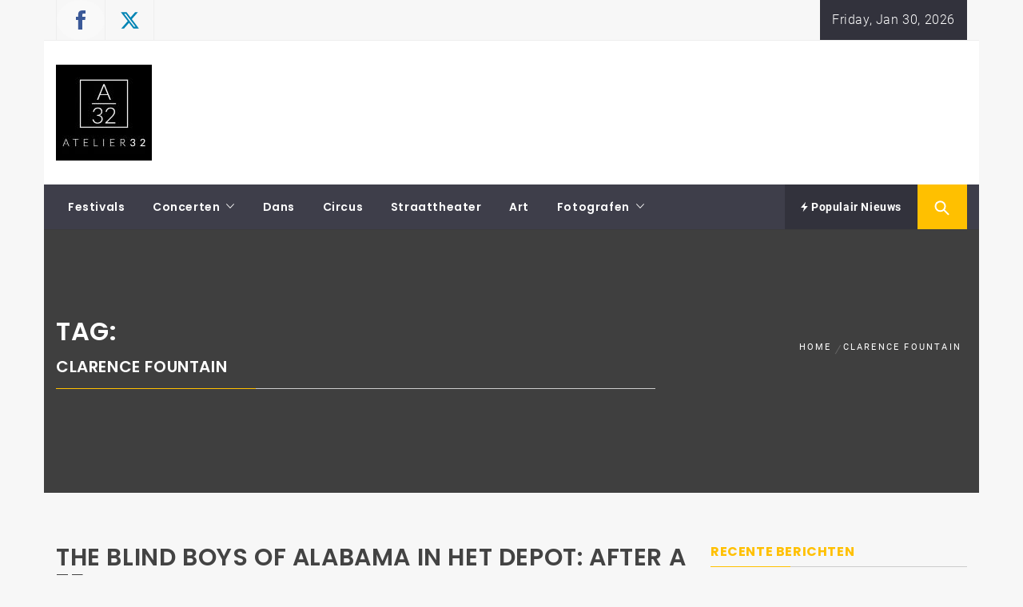

--- FILE ---
content_type: text/html; charset=UTF-8
request_url: https://atelier32.be/tag/clarence-fountain/
body_size: 23082
content:
<!DOCTYPE html>
<html lang="nl-NL"
 xmlns:fb="http://ogp.me/ns/fb#">
<head>
    <meta charset="UTF-8">
    <meta name="viewport" content="width=device-width, initial-scale=1.0">
    <link rel="profile" href="http://gmpg.org/xfn/11">
    <link rel="pingback" href="https://atelier32.be/xmlrpc.php">

    <title>Clarence Fountain &#8211; Atelier32</title>
        <style type="text/css">
                    </style>

    <meta name='robots' content='max-image-preview:large' />
<link rel='dns-prefetch' href='//www.googletagmanager.com' />
<link rel="alternate" type="application/rss+xml" title="Atelier32 &raquo; feed" href="https://atelier32.be/feed/" />
<link rel="alternate" type="application/rss+xml" title="Atelier32 &raquo; reacties feed" href="https://atelier32.be/comments/feed/" />
<link rel="alternate" type="text/calendar" title="Atelier32 &raquo; iCal Feed" href="https://atelier32.be/events/?ical=1" />
<link rel="alternate" type="application/rss+xml" title="Atelier32 &raquo; Clarence Fountain tag feed" href="https://atelier32.be/tag/clarence-fountain/feed/" />
<style id='wp-img-auto-sizes-contain-inline-css' type='text/css'>
img:is([sizes=auto i],[sizes^="auto," i]){contain-intrinsic-size:3000px 1500px}
/*# sourceURL=wp-img-auto-sizes-contain-inline-css */
</style>

<link rel='stylesheet' id='dashicons-css' href='https://atelier32.be/wp-includes/css/dashicons.min.css?ver=6.9' type='text/css' media='all' />
<link rel='stylesheet' id='thickbox-css' href='https://atelier32.be/wp-includes/js/thickbox/thickbox.css?ver=6.9' type='text/css' media='all' />
<style id='wp-emoji-styles-inline-css' type='text/css'>

	img.wp-smiley, img.emoji {
		display: inline !important;
		border: none !important;
		box-shadow: none !important;
		height: 1em !important;
		width: 1em !important;
		margin: 0 0.07em !important;
		vertical-align: -0.1em !important;
		background: none !important;
		padding: 0 !important;
	}
/*# sourceURL=wp-emoji-styles-inline-css */
</style>
<link rel='stylesheet' id='wp-block-library-css' href='https://atelier32.be/wp-includes/css/dist/block-library/style.min.css?ver=6.9' type='text/css' media='all' />
<style id='global-styles-inline-css' type='text/css'>
:root{--wp--preset--aspect-ratio--square: 1;--wp--preset--aspect-ratio--4-3: 4/3;--wp--preset--aspect-ratio--3-4: 3/4;--wp--preset--aspect-ratio--3-2: 3/2;--wp--preset--aspect-ratio--2-3: 2/3;--wp--preset--aspect-ratio--16-9: 16/9;--wp--preset--aspect-ratio--9-16: 9/16;--wp--preset--color--black: #000000;--wp--preset--color--cyan-bluish-gray: #abb8c3;--wp--preset--color--white: #ffffff;--wp--preset--color--pale-pink: #f78da7;--wp--preset--color--vivid-red: #cf2e2e;--wp--preset--color--luminous-vivid-orange: #ff6900;--wp--preset--color--luminous-vivid-amber: #fcb900;--wp--preset--color--light-green-cyan: #7bdcb5;--wp--preset--color--vivid-green-cyan: #00d084;--wp--preset--color--pale-cyan-blue: #8ed1fc;--wp--preset--color--vivid-cyan-blue: #0693e3;--wp--preset--color--vivid-purple: #9b51e0;--wp--preset--gradient--vivid-cyan-blue-to-vivid-purple: linear-gradient(135deg,rgb(6,147,227) 0%,rgb(155,81,224) 100%);--wp--preset--gradient--light-green-cyan-to-vivid-green-cyan: linear-gradient(135deg,rgb(122,220,180) 0%,rgb(0,208,130) 100%);--wp--preset--gradient--luminous-vivid-amber-to-luminous-vivid-orange: linear-gradient(135deg,rgb(252,185,0) 0%,rgb(255,105,0) 100%);--wp--preset--gradient--luminous-vivid-orange-to-vivid-red: linear-gradient(135deg,rgb(255,105,0) 0%,rgb(207,46,46) 100%);--wp--preset--gradient--very-light-gray-to-cyan-bluish-gray: linear-gradient(135deg,rgb(238,238,238) 0%,rgb(169,184,195) 100%);--wp--preset--gradient--cool-to-warm-spectrum: linear-gradient(135deg,rgb(74,234,220) 0%,rgb(151,120,209) 20%,rgb(207,42,186) 40%,rgb(238,44,130) 60%,rgb(251,105,98) 80%,rgb(254,248,76) 100%);--wp--preset--gradient--blush-light-purple: linear-gradient(135deg,rgb(255,206,236) 0%,rgb(152,150,240) 100%);--wp--preset--gradient--blush-bordeaux: linear-gradient(135deg,rgb(254,205,165) 0%,rgb(254,45,45) 50%,rgb(107,0,62) 100%);--wp--preset--gradient--luminous-dusk: linear-gradient(135deg,rgb(255,203,112) 0%,rgb(199,81,192) 50%,rgb(65,88,208) 100%);--wp--preset--gradient--pale-ocean: linear-gradient(135deg,rgb(255,245,203) 0%,rgb(182,227,212) 50%,rgb(51,167,181) 100%);--wp--preset--gradient--electric-grass: linear-gradient(135deg,rgb(202,248,128) 0%,rgb(113,206,126) 100%);--wp--preset--gradient--midnight: linear-gradient(135deg,rgb(2,3,129) 0%,rgb(40,116,252) 100%);--wp--preset--font-size--small: 13px;--wp--preset--font-size--medium: 20px;--wp--preset--font-size--large: 36px;--wp--preset--font-size--x-large: 42px;--wp--preset--spacing--20: 0.44rem;--wp--preset--spacing--30: 0.67rem;--wp--preset--spacing--40: 1rem;--wp--preset--spacing--50: 1.5rem;--wp--preset--spacing--60: 2.25rem;--wp--preset--spacing--70: 3.38rem;--wp--preset--spacing--80: 5.06rem;--wp--preset--shadow--natural: 6px 6px 9px rgba(0, 0, 0, 0.2);--wp--preset--shadow--deep: 12px 12px 50px rgba(0, 0, 0, 0.4);--wp--preset--shadow--sharp: 6px 6px 0px rgba(0, 0, 0, 0.2);--wp--preset--shadow--outlined: 6px 6px 0px -3px rgb(255, 255, 255), 6px 6px rgb(0, 0, 0);--wp--preset--shadow--crisp: 6px 6px 0px rgb(0, 0, 0);}:where(.is-layout-flex){gap: 0.5em;}:where(.is-layout-grid){gap: 0.5em;}body .is-layout-flex{display: flex;}.is-layout-flex{flex-wrap: wrap;align-items: center;}.is-layout-flex > :is(*, div){margin: 0;}body .is-layout-grid{display: grid;}.is-layout-grid > :is(*, div){margin: 0;}:where(.wp-block-columns.is-layout-flex){gap: 2em;}:where(.wp-block-columns.is-layout-grid){gap: 2em;}:where(.wp-block-post-template.is-layout-flex){gap: 1.25em;}:where(.wp-block-post-template.is-layout-grid){gap: 1.25em;}.has-black-color{color: var(--wp--preset--color--black) !important;}.has-cyan-bluish-gray-color{color: var(--wp--preset--color--cyan-bluish-gray) !important;}.has-white-color{color: var(--wp--preset--color--white) !important;}.has-pale-pink-color{color: var(--wp--preset--color--pale-pink) !important;}.has-vivid-red-color{color: var(--wp--preset--color--vivid-red) !important;}.has-luminous-vivid-orange-color{color: var(--wp--preset--color--luminous-vivid-orange) !important;}.has-luminous-vivid-amber-color{color: var(--wp--preset--color--luminous-vivid-amber) !important;}.has-light-green-cyan-color{color: var(--wp--preset--color--light-green-cyan) !important;}.has-vivid-green-cyan-color{color: var(--wp--preset--color--vivid-green-cyan) !important;}.has-pale-cyan-blue-color{color: var(--wp--preset--color--pale-cyan-blue) !important;}.has-vivid-cyan-blue-color{color: var(--wp--preset--color--vivid-cyan-blue) !important;}.has-vivid-purple-color{color: var(--wp--preset--color--vivid-purple) !important;}.has-black-background-color{background-color: var(--wp--preset--color--black) !important;}.has-cyan-bluish-gray-background-color{background-color: var(--wp--preset--color--cyan-bluish-gray) !important;}.has-white-background-color{background-color: var(--wp--preset--color--white) !important;}.has-pale-pink-background-color{background-color: var(--wp--preset--color--pale-pink) !important;}.has-vivid-red-background-color{background-color: var(--wp--preset--color--vivid-red) !important;}.has-luminous-vivid-orange-background-color{background-color: var(--wp--preset--color--luminous-vivid-orange) !important;}.has-luminous-vivid-amber-background-color{background-color: var(--wp--preset--color--luminous-vivid-amber) !important;}.has-light-green-cyan-background-color{background-color: var(--wp--preset--color--light-green-cyan) !important;}.has-vivid-green-cyan-background-color{background-color: var(--wp--preset--color--vivid-green-cyan) !important;}.has-pale-cyan-blue-background-color{background-color: var(--wp--preset--color--pale-cyan-blue) !important;}.has-vivid-cyan-blue-background-color{background-color: var(--wp--preset--color--vivid-cyan-blue) !important;}.has-vivid-purple-background-color{background-color: var(--wp--preset--color--vivid-purple) !important;}.has-black-border-color{border-color: var(--wp--preset--color--black) !important;}.has-cyan-bluish-gray-border-color{border-color: var(--wp--preset--color--cyan-bluish-gray) !important;}.has-white-border-color{border-color: var(--wp--preset--color--white) !important;}.has-pale-pink-border-color{border-color: var(--wp--preset--color--pale-pink) !important;}.has-vivid-red-border-color{border-color: var(--wp--preset--color--vivid-red) !important;}.has-luminous-vivid-orange-border-color{border-color: var(--wp--preset--color--luminous-vivid-orange) !important;}.has-luminous-vivid-amber-border-color{border-color: var(--wp--preset--color--luminous-vivid-amber) !important;}.has-light-green-cyan-border-color{border-color: var(--wp--preset--color--light-green-cyan) !important;}.has-vivid-green-cyan-border-color{border-color: var(--wp--preset--color--vivid-green-cyan) !important;}.has-pale-cyan-blue-border-color{border-color: var(--wp--preset--color--pale-cyan-blue) !important;}.has-vivid-cyan-blue-border-color{border-color: var(--wp--preset--color--vivid-cyan-blue) !important;}.has-vivid-purple-border-color{border-color: var(--wp--preset--color--vivid-purple) !important;}.has-vivid-cyan-blue-to-vivid-purple-gradient-background{background: var(--wp--preset--gradient--vivid-cyan-blue-to-vivid-purple) !important;}.has-light-green-cyan-to-vivid-green-cyan-gradient-background{background: var(--wp--preset--gradient--light-green-cyan-to-vivid-green-cyan) !important;}.has-luminous-vivid-amber-to-luminous-vivid-orange-gradient-background{background: var(--wp--preset--gradient--luminous-vivid-amber-to-luminous-vivid-orange) !important;}.has-luminous-vivid-orange-to-vivid-red-gradient-background{background: var(--wp--preset--gradient--luminous-vivid-orange-to-vivid-red) !important;}.has-very-light-gray-to-cyan-bluish-gray-gradient-background{background: var(--wp--preset--gradient--very-light-gray-to-cyan-bluish-gray) !important;}.has-cool-to-warm-spectrum-gradient-background{background: var(--wp--preset--gradient--cool-to-warm-spectrum) !important;}.has-blush-light-purple-gradient-background{background: var(--wp--preset--gradient--blush-light-purple) !important;}.has-blush-bordeaux-gradient-background{background: var(--wp--preset--gradient--blush-bordeaux) !important;}.has-luminous-dusk-gradient-background{background: var(--wp--preset--gradient--luminous-dusk) !important;}.has-pale-ocean-gradient-background{background: var(--wp--preset--gradient--pale-ocean) !important;}.has-electric-grass-gradient-background{background: var(--wp--preset--gradient--electric-grass) !important;}.has-midnight-gradient-background{background: var(--wp--preset--gradient--midnight) !important;}.has-small-font-size{font-size: var(--wp--preset--font-size--small) !important;}.has-medium-font-size{font-size: var(--wp--preset--font-size--medium) !important;}.has-large-font-size{font-size: var(--wp--preset--font-size--large) !important;}.has-x-large-font-size{font-size: var(--wp--preset--font-size--x-large) !important;}
/*# sourceURL=global-styles-inline-css */
</style>

<style id='classic-theme-styles-inline-css' type='text/css'>
/*! This file is auto-generated */
.wp-block-button__link{color:#fff;background-color:#32373c;border-radius:9999px;box-shadow:none;text-decoration:none;padding:calc(.667em + 2px) calc(1.333em + 2px);font-size:1.125em}.wp-block-file__button{background:#32373c;color:#fff;text-decoration:none}
/*# sourceURL=/wp-includes/css/classic-themes.min.css */
</style>
<link rel='stylesheet' id='plyr-css-css' href='https://atelier32.be/wp-content/plugins/easy-video-player/lib/plyr.css?ver=6.9' type='text/css' media='all' />
<link rel='stylesheet' id='social_share_with_floating_bar-frontend-css' href='https://atelier32.be/wp-content/plugins/social-share-with-floating-bar/assets/css/frontend.min.css?ver=1.0.0' type='text/css' media='all' />
<link rel='stylesheet' id='ptpdffrontend-css' href='https://atelier32.be/wp-content/plugins/wp-advanced-pdf/asset/css/front_end.css?ver=1.1.7' type='text/css' media='all' />
<link rel='stylesheet' id='magazine-prime-google-fonts-css' href='https://atelier32.be/wp-content/fonts/8a62f846b471ee4c54987f525e98df8a.css?ver=1.2.10' type='text/css' media='all' />
<link rel='stylesheet' id='jquery-slick-css' href='https://atelier32.be/wp-content/themes/magazine-prime/assets/libraries/slick/css/slick.min.css?ver=6.9' type='text/css' media='all' />
<link rel='stylesheet' id='ionicons-css' href='https://atelier32.be/wp-content/themes/magazine-prime/assets/libraries/ionicons/css/ionicons.min.css?ver=6.9' type='text/css' media='all' />
<link rel='stylesheet' id='bootstrap-css' href='https://atelier32.be/wp-content/themes/magazine-prime/assets/libraries/bootstrap/css/bootstrap.min.css?ver=6.9' type='text/css' media='all' />
<link rel='stylesheet' id='magnific-popup-css' href='https://atelier32.be/wp-content/themes/magazine-prime/assets/libraries/magnific-popup/magnific-popup.css?ver=6.9' type='text/css' media='all' />
<link rel='stylesheet' id='magazine-prime-style-css' href='https://atelier32.be/wp-content/themes/magazine-prime/style.css?ver=6.9' type='text/css' media='all' />
<link rel='stylesheet' id='slb_core-css' href='https://atelier32.be/wp-content/plugins/simple-lightbox/client/css/app.css?ver=2.9.4' type='text/css' media='all' />
<link rel='stylesheet' id='booster-extension-social-icons-css' href='https://atelier32.be/wp-content/plugins/booster-extension/assets/css/social-icons.min.css?ver=6.9' type='text/css' media='all' />
<link rel='stylesheet' id='booster-extension-style-css' href='https://atelier32.be/wp-content/plugins/booster-extension/assets/css/style.css?ver=6.9' type='text/css' media='all' />
<script type="text/javascript" src="https://atelier32.be/wp-includes/js/jquery/jquery.min.js?ver=3.7.1" id="jquery-core-js"></script>
<script type="text/javascript" src="https://atelier32.be/wp-includes/js/jquery/jquery-migrate.min.js?ver=3.4.1" id="jquery-migrate-js"></script>
<script type="text/javascript" id="plyr-js-js-extra">
/* <![CDATA[ */
var easy_video_player = {"plyr_iconUrl":"https://atelier32.be/wp-content/plugins/easy-video-player/lib/plyr.svg","plyr_blankVideo":"https://atelier32.be/wp-content/plugins/easy-video-player/lib/blank.mp4"};
//# sourceURL=plyr-js-js-extra
/* ]]> */
</script>
<script type="text/javascript" src="https://atelier32.be/wp-content/plugins/easy-video-player/lib/plyr.js?ver=6.9" id="plyr-js-js"></script>
<script type="text/javascript" id="ajaxsave-js-extra">
/* <![CDATA[ */
var postajaxsave = {"ajax_url":"https://atelier32.be/wp-admin/admin-ajax.php","baseUrl":"https://atelier32.be/wp-content/plugins/wp-advanced-pdf"};
//# sourceURL=ajaxsave-js-extra
/* ]]> */
</script>
<script type="text/javascript" src="https://atelier32.be/wp-content/plugins/wp-advanced-pdf/asset/js/ajaxsave.js?ver=1.1.7" id="ajaxsave-js"></script>

<!-- Google tag (gtag.js) snippet toegevoegd door Site Kit -->
<!-- Google Analytics snippet toegevoegd door Site Kit -->
<script type="text/javascript" src="https://www.googletagmanager.com/gtag/js?id=GT-55B9HBV" id="google_gtagjs-js" async></script>
<script type="text/javascript" id="google_gtagjs-js-after">
/* <![CDATA[ */
window.dataLayer = window.dataLayer || [];function gtag(){dataLayer.push(arguments);}
gtag("set","linker",{"domains":["atelier32.be"]});
gtag("js", new Date());
gtag("set", "developer_id.dZTNiMT", true);
gtag("config", "GT-55B9HBV");
//# sourceURL=google_gtagjs-js-after
/* ]]> */
</script>
<link rel="https://api.w.org/" href="https://atelier32.be/wp-json/" /><link rel="alternate" title="JSON" type="application/json" href="https://atelier32.be/wp-json/wp/v2/tags/376" /><link rel="EditURI" type="application/rsd+xml" title="RSD" href="https://atelier32.be/xmlrpc.php?rsd" />
<meta name="generator" content="WordPress 6.9" />
		<!-- Custom Logo: hide header text -->
		<style id="custom-logo-css" type="text/css">
			.site-title, .site-description {
				position: absolute;
				clip-path: inset(50%);
			}
		</style>
		<meta property="fb:app_id" content="1905377509778927"/><meta name="generator" content="Site Kit by Google 1.163.0" /><div id="examplePopup1" style="display:none;"><div style='float:left;padding:20px 20px 20px 20px;'><h4>Enter your email Address</h4><input type="text" style="margin-top:10px" name="useremailID" id="useremailID"><input type="hidden" id="emailpostID"><input id='guest_email' style='margin-top:10px' class='button-primary' type='submit' name='email_submit' value='submit'></div></div><script language="javascript" type="text/javascript">
			 var style = document.createElement("style");
			 style.type = "text/css";
			 style.id = "antiClickjack";
			 if ("cssText" in style){
			   style.cssText = "body{display:none !important;}";
			 }else{
			   style.innerHTML = "body{display:none !important;}";
			}
			document.getElementsByTagName("head")[0].appendChild(style);

			if (top.document.domain === document.domain) {
			 var antiClickjack = document.getElementById("antiClickjack");
			 antiClickjack.parentNode.removeChild(antiClickjack);
			} else {
			 top.location = self.location;
			}
		  </script><meta name="tec-api-version" content="v1"><meta name="tec-api-origin" content="https://atelier32.be"><link rel="alternate" href="https://atelier32.be/wp-json/tribe/events/v1/events/?tags=clarence-fountain" /><!-- Analytics by WP Statistics - https://wp-statistics.com -->
<style type="text/css">.recentcomments a{display:inline !important;padding:0 !important;margin:0 !important;}</style><script type="text/javascript" src="https://atelier32.be/wp-content/plugins/si-captcha-for-wordpress/captcha/si_captcha.js?ver=1769749032"></script>
<!-- begin SI CAPTCHA Anti-Spam - login/register form style -->
<style type="text/css">
.si_captcha_small { width:175px; height:45px; padding-top:10px; padding-bottom:10px; }
.si_captcha_large { width:250px; height:60px; padding-top:10px; padding-bottom:10px; }
img#si_image_com { border-style:none; margin:0; padding-right:5px; float:left; }
img#si_image_reg { border-style:none; margin:0; padding-right:5px; float:left; }
img#si_image_log { border-style:none; margin:0; padding-right:5px; float:left; }
img#si_image_side_login { border-style:none; margin:0; padding-right:5px; float:left; }
img#si_image_checkout { border-style:none; margin:0; padding-right:5px; float:left; }
img#si_image_jetpack { border-style:none; margin:0; padding-right:5px; float:left; }
img#si_image_bbpress_topic { border-style:none; margin:0; padding-right:5px; float:left; }
.si_captcha_refresh { border-style:none; margin:0; vertical-align:bottom; }
div#si_captcha_input { display:block; padding-top:15px; padding-bottom:5px; }
label#si_captcha_code_label { margin:0; }
input#si_captcha_code_input { width:65px; }
p#si_captcha_code_p { clear: left; padding-top:10px; }
.si-captcha-jetpack-error { color:#DC3232; }
</style>
<!-- end SI CAPTCHA Anti-Spam - login/register form style -->
<style type="text/css" id="custom-background-css">
body.custom-background { background-color: #f7f7f7; }
</style>
	<link rel="icon" href="https://atelier32.be/wp-content/uploads/2017/06/cropped-B...Atelier32_v02.1-32x32.jpg" sizes="32x32" />
<link rel="icon" href="https://atelier32.be/wp-content/uploads/2017/06/cropped-B...Atelier32_v02.1-192x192.jpg" sizes="192x192" />
<link rel="apple-touch-icon" href="https://atelier32.be/wp-content/uploads/2017/06/cropped-B...Atelier32_v02.1-180x180.jpg" />
<meta name="msapplication-TileImage" content="https://atelier32.be/wp-content/uploads/2017/06/cropped-B...Atelier32_v02.1-270x270.jpg" />
		<style type="text/css" id="wp-custom-css">
			.tribe-events-schedule .tribe-events-cost {display:none;}		</style>
		</head>

<body class="archive tag tag-clarence-fountain tag-376 custom-background wp-custom-logo wp-embed-responsive wp-theme-magazine-prime booster-extension tribe-no-js group-blog hfeed right-sidebar ">


<!-- full-screen-layout/boxed-layout -->
<div id="page" class="site site-bg boxed-layout">
    <a class="skip-link screen-reader-text" href="#main">Skip to content</a>
    <header id="masthead" class="site-header site-header-second" role="banner">
        <div class="top-bar hidden-xs hidden-sm visible">
            <div class="container">

                <div class="pull-left">
                                        <div class="social-icons bordered-radius">
                        <div class="menu-social-container"><ul id="social-menu" class=""><li id="menu-item-57" class="menu-item menu-item-type-custom menu-item-object-custom menu-item-57"><a href="https://www.facebook.com/Atelier-32-471651606535751/"><span class="screen-reader-text">Facebook</span></a></li>
<li id="menu-item-59" class="menu-item menu-item-type-custom menu-item-object-custom menu-item-59"><a href="https://twitter.com/Atelier32be"><span class="screen-reader-text">Twitter</span></a></li>
</ul></div>                    </div>
                </div>

                <div class="pull-right">

                                            <div class="time-set-up primary-bgcolor">
                        Friday, Jan 30, 2026                        </div>
                                        
                </div>

            </div>
        </div> <!--    Topbar Ends-->
        <div class="header-middle">
            <div class="container">
                <div class="row">
                    <div class="col-sm-4">
                        <div class="site-branding">
                                                            <span class="site-title">
                                    <a href="https://atelier32.be/" rel="home">
                                        Atelier32                                    </a>
                                </span>
                            <a href="https://atelier32.be/" class="custom-logo-link" rel="home"><img width="120" height="120" src="https://atelier32.be/wp-content/uploads/2023/03/B...Atelier32_v02.120.jpg" class="custom-logo" alt="Atelier32" decoding="async" /></a>                                <p class="site-description">Performing Arts &#8211; Sound &amp; Vision</p>
                                                    </div>
                    </div>
                                    </div>
            </div>
        </div>
        <div class="top-header secondary-bgcolor">
                    <div class="container">
                <nav id="site-navigation" class="main-navigation" role="navigation">
                    <a href="javascript:void(0)" id="nav-toggle" class="offcanvas-nav-toggle offcanvas-toggle" aria-controls="primary-menu" aria-expanded="false">
                        <span class="screen-reader-text">Primary Menu</span>
                        <span class="icon-bar top"></span>
                        <span class="icon-bar middle"></span>
                        <span class="icon-bar bottom"></span>
                    </a>

                    <div class="hidden-sm hidden-xs visible">
                        <div class="menu"><ul id="primary-menu" class="menu"><li id="menu-item-9416" class="menu-item menu-item-type-taxonomy menu-item-object-category menu-item-9416"><a href="https://atelier32.be/category/festivals/">Festivals</a></li>
<li id="menu-item-53" class="menu-item menu-item-type-taxonomy menu-item-object-category menu-item-has-children menu-item-53"><a href="https://atelier32.be/category/concerten/">Concerten</a>
<ul class="sub-menu">
	<li id="menu-item-8920" class="menu-item menu-item-type-taxonomy menu-item-object-category menu-item-8920"><a href="https://atelier32.be/category/concerten/americana/">Americana</a></li>
	<li id="menu-item-8921" class="menu-item menu-item-type-taxonomy menu-item-object-category menu-item-8921"><a href="https://atelier32.be/category/concerten/blues/">Blues</a></li>
	<li id="menu-item-8922" class="menu-item menu-item-type-taxonomy menu-item-object-category menu-item-8922"><a href="https://atelier32.be/category/concerten/klassiek/">Klassiek</a></li>
	<li id="menu-item-1760" class="menu-item menu-item-type-taxonomy menu-item-object-category menu-item-1760"><a href="https://atelier32.be/category/concerten/nederlands/">Nederlands</a></li>
	<li id="menu-item-8923" class="menu-item menu-item-type-taxonomy menu-item-object-category menu-item-8923"><a href="https://atelier32.be/category/concerten/pop/">Pop</a></li>
	<li id="menu-item-54" class="menu-item menu-item-type-taxonomy menu-item-object-category menu-item-54"><a href="https://atelier32.be/category/concerten/jazz/">Jazz</a></li>
</ul>
</li>
<li id="menu-item-1559" class="menu-item menu-item-type-taxonomy menu-item-object-category menu-item-1559"><a href="https://atelier32.be/category/dans/">Dans</a></li>
<li id="menu-item-1560" class="menu-item menu-item-type-taxonomy menu-item-object-category menu-item-1560"><a href="https://atelier32.be/category/cirkus/">Circus</a></li>
<li id="menu-item-1561" class="menu-item menu-item-type-taxonomy menu-item-object-category menu-item-1561"><a href="https://atelier32.be/category/theater/straattheater/">Straattheater</a></li>
<li id="menu-item-3734" class="menu-item menu-item-type-taxonomy menu-item-object-category menu-item-3734"><a href="https://atelier32.be/category/art/">Art</a></li>
<li id="menu-item-52" class="menu-item menu-item-type-taxonomy menu-item-object-category menu-item-has-children menu-item-52"><a href="https://atelier32.be/category/bio/">Fotografen</a>
<ul class="sub-menu">
	<li id="menu-item-8927" class="menu-item menu-item-type-post_type menu-item-object-page menu-item-8927"><a href="https://atelier32.be/aanvraag-voor-auteur/">Aanvraag voor auteur / interviewer</a></li>
	<li id="menu-item-2359" class="menu-item menu-item-type-post_type menu-item-object-post menu-item-2359"><a href="https://atelier32.be/bio/bart-heleven/">Bart Heleven</a></li>
	<li id="menu-item-10652" class="menu-item menu-item-type-post_type menu-item-object-post menu-item-10652"><a href="https://atelier32.be/bio/bavo-nys/">Bavo Nys</a></li>
	<li id="menu-item-1556" class="menu-item menu-item-type-post_type menu-item-object-post menu-item-1556"><a href="https://atelier32.be/bio/72/">Dirk Sevenants</a></li>
	<li id="menu-item-1913" class="menu-item menu-item-type-post_type menu-item-object-post menu-item-1913"><a href="https://atelier32.be/bio/geert-pieters-shots-by-wolf/">Geert Pieters</a></li>
	<li id="menu-item-1558" class="menu-item menu-item-type-post_type menu-item-object-post menu-item-1558"><a href="https://atelier32.be/bio/gerd-van-den-broeck/">Gerd Van den Broeck</a></li>
	<li id="menu-item-1761" class="menu-item menu-item-type-post_type menu-item-object-post menu-item-1761"><a href="https://atelier32.be/bio/gieke-merckx-evenementen-het-depot-bio-fotograaf-leuven/">Gieke Merckx</a></li>
	<li id="menu-item-9415" class="menu-item menu-item-type-post_type menu-item-object-post menu-item-9415"><a href="https://atelier32.be/bio/johan-allaert/">Johan Allaert</a></li>
	<li id="menu-item-3494" class="menu-item menu-item-type-post_type menu-item-object-post menu-item-3494"><a href="https://atelier32.be/bio/johan-driesmans/">Johan Driesmans</a></li>
	<li id="menu-item-10655" class="menu-item menu-item-type-post_type menu-item-object-post menu-item-10655"><a href="https://atelier32.be/bio/johan-lissens/">Johan Lissens</a></li>
	<li id="menu-item-12180" class="menu-item menu-item-type-post_type menu-item-object-post menu-item-12180"><a href="https://atelier32.be/bio/jonas-geutjens/">Jonas Geutjens</a></li>
	<li id="menu-item-12184" class="menu-item menu-item-type-post_type menu-item-object-post menu-item-12184"><a href="https://atelier32.be/bio/kevin-fall/">Kevin Fall</a></li>
	<li id="menu-item-8912" class="menu-item menu-item-type-post_type menu-item-object-post menu-item-8912"><a href="https://atelier32.be/bio/bio-marc-de-gelder/">Marc De Gelder</a></li>
	<li id="menu-item-4623" class="menu-item menu-item-type-post_type menu-item-object-post menu-item-4623"><a href="https://atelier32.be/bio/raf-degeest/">Raf Degeest</a></li>
	<li id="menu-item-8053" class="menu-item menu-item-type-post_type menu-item-object-post menu-item-8053"><a href="https://atelier32.be/bio/roeland-van-de-velde/">Roeland Van de Velde</a></li>
	<li id="menu-item-12176" class="menu-item menu-item-type-post_type menu-item-object-post menu-item-12176"><a href="https://atelier32.be/bio/sylvie-de-meyer/">Sylvie De Meyer</a></li>
</ul>
</li>
</ul></div>                    </div>
                </nav><!-- #site-navigation -->

                
                    <div class="pull-right">
                        <ul class="right-nav">

                                                    <li>
                                <a href="javascript:void(0)" class="skip-link-trending-start-1"></a>
                                <a href="javascript:void(0)" class="skip-link-trending-start-2"></a>
                                <a data-toggle="collapse" href="#trendingCollapse" aria-expanded="false" aria-controls="trendingCollapse" class="primary-bgcolor trending-news collapsed">
                                    <i class="twp-icon ion-flash"></i> Populair Nieuws                                </a>
                            </li>
                        
                                                    <li>
                                <span class="search-btn-wrapper">
                                    <a href="javascript:void(0)" class="skip-link-search-button-1">
                                    <a href="javascript:void(0)" class="skip-link-search-button">
                                    <a href="javascript:void(0)" class="search-button alt-bgcolor">
                                        <span class="search-icon" aria-hidden="true"></span>
                                    </a>
                                </span>
                            </li>
                        
                        </ul>
                    </div>

                
            </div>

                            <div class="search-box alt-bordercolor"> <form role="search" method="get" class="search-form" action="https://atelier32.be/">
				<label>
					<span class="screen-reader-text">Zoeken naar:</span>
					<input type="search" class="search-field" placeholder="Zoeken &hellip;" value="" name="s" />
				</label>
				<input type="submit" class="search-submit" value="Zoeken" />
			</form>  <a class="search-box-render screen-reader-text" href="javascript:void(0)"></a></div>
                    
                            <div class="collapse primary-bgcolor" id="trendingCollapse">
                    <div class="container pt-20 pb-20 pt-md-40">
                        <div class="row">
                                                        <div class="col-md-4">
                                    <article class="article-list">
                                        <div class="article-image">
                                                                                            <a href="https://atelier32.be/concerten/een-avond-luka-bloom-pur-sang-19-november-2023/"
                                                   class="theme-image-size theme-image-small">
                                                    <img width="214" height="300" src="https://atelier32.be/wp-content/uploads/2023/11/beeld05-214x300.jpg" class="attachment-medium size-medium wp-post-image" alt="Een avond Luka Bloom pur sang, 19 november 2023" decoding="async" fetchpriority="high" srcset="https://atelier32.be/wp-content/uploads/2023/11/beeld05-214x300.jpg 214w, https://atelier32.be/wp-content/uploads/2023/11/beeld05-731x1024.jpg 731w, https://atelier32.be/wp-content/uploads/2023/11/beeld05-768x1075.jpg 768w, https://atelier32.be/wp-content/uploads/2023/11/beeld05-1097x1536.jpg 1097w, https://atelier32.be/wp-content/uploads/2023/11/beeld05-1463x2048.jpg 1463w, https://atelier32.be/wp-content/uploads/2023/11/beeld05-scaled.jpg 857w" sizes="(max-width: 214px) 100vw, 214px" />                                                </a>
                                                                                    </div>
                                        <div class="article-body">
                                            <div class="post-meta">
                                                <span class="posts-date alt-bgcolor"><span>nov 20</span>2026                                            </div>
                                            <h2 class="secondary-bgcolor">
                                                <a href="https://atelier32.be/concerten/een-avond-luka-bloom-pur-sang-19-november-2023/" title="Een avond Luka Bloom pur sang, 19 november 2023">
                                                Een avond Luka Bloom pur sang, 19 november 2023                                                </a>
                                            </h2>
                                        </div>
                                    </article>
                                </div>
                                                                <div class="col-md-4">
                                    <article class="article-list">
                                        <div class="article-image">
                                                                                            <a href="https://atelier32.be/concerten/operadiva-noemie-schellens-op-doremy-festival-wijgmaal-was-hartverwarmend/"
                                                   class="theme-image-size theme-image-small">
                                                    <img width="300" height="200" src="https://atelier32.be/wp-content/uploads/2017/09/20170917-BC8A4016-300x200.jpg" class="attachment-medium size-medium wp-post-image" alt="Operadiva : Noémie Schellens op het DoReMy Festival in Wijgmaal was Hartverwarmend!" decoding="async" srcset="https://atelier32.be/wp-content/uploads/2017/09/20170917-BC8A4016-300x200.jpg 300w, https://atelier32.be/wp-content/uploads/2017/09/20170917-BC8A4016-768x512.jpg 768w, https://atelier32.be/wp-content/uploads/2017/09/20170917-BC8A4016-1024x683.jpg 1024w, https://atelier32.be/wp-content/uploads/2017/09/20170917-BC8A4016-e1551797750799.jpg 900w" sizes="(max-width: 300px) 100vw, 300px" />                                                </a>
                                                                                    </div>
                                        <div class="article-body">
                                            <div class="post-meta">
                                                <span class="posts-date alt-bgcolor"><span>sep 18</span>2026                                            </div>
                                            <h2 class="secondary-bgcolor">
                                                <a href="https://atelier32.be/concerten/operadiva-noemie-schellens-op-doremy-festival-wijgmaal-was-hartverwarmend/" title="Operadiva : Noémie Schellens op het DoReMy Festival in Wijgmaal was Hartverwarmend!">
                                                Operadiva : Noémie Schellens op het DoReMy Festival in Wijgmaal was Hartverwarmend!                                                </a>
                                            </h2>
                                        </div>
                                    </article>
                                </div>
                                                                <div class="col-md-4">
                                    <article class="article-list">
                                        <div class="article-image">
                                                                                            <a href="https://atelier32.be/concerten/vrijdag-19-juli-2024-beleuvenissen-ii-leuven/"
                                                   class="theme-image-size theme-image-small">
                                                    <img width="300" height="200" src="https://atelier32.be/wp-content/uploads/2024/07/20240719-20-48-IMG_8527-300x200.jpg" class="attachment-medium size-medium wp-post-image" alt="vrijdag 19 juli 2024 – Beleuvenissen II @ Leuven" decoding="async" srcset="https://atelier32.be/wp-content/uploads/2024/07/20240719-20-48-IMG_8527-300x200.jpg 300w, https://atelier32.be/wp-content/uploads/2024/07/20240719-20-48-IMG_8527-768x512.jpg 768w, https://atelier32.be/wp-content/uploads/2024/07/20240719-20-48-IMG_8527.jpg 900w" sizes="(max-width: 300px) 100vw, 300px" />                                                </a>
                                                                                    </div>
                                        <div class="article-body">
                                            <div class="post-meta">
                                                <span class="posts-date alt-bgcolor"><span>jul 20</span>2026                                            </div>
                                            <h2 class="secondary-bgcolor">
                                                <a href="https://atelier32.be/concerten/vrijdag-19-juli-2024-beleuvenissen-ii-leuven/" title="vrijdag 19 juli 2024 – Beleuvenissen II @ Leuven">
                                                vrijdag 19 juli 2024 – Beleuvenissen II @ Leuven                                                </a>
                                            </h2>
                                        </div>
                                    </article>
                                </div>
                                                                <div class="col-md-4">
                                    <article class="article-list">
                                        <div class="article-image">
                                                                                            <a href="https://atelier32.be/concerten/labadoux-5-5-2023/"
                                                   class="theme-image-size theme-image-small">
                                                    <img width="300" height="200" src="https://atelier32.be/wp-content/uploads/2023/05/IMG_8619-scaled-e1687357947225-300x200.jpg" class="attachment-medium size-medium wp-post-image" alt="Labadoux festival &#8211; 5/5/2023" decoding="async" srcset="https://atelier32.be/wp-content/uploads/2023/05/IMG_8619-scaled-e1687357947225-300x200.jpg 300w, https://atelier32.be/wp-content/uploads/2023/05/IMG_8619-scaled-e1687357947225-1024x683.jpg 1024w, https://atelier32.be/wp-content/uploads/2023/05/IMG_8619-scaled-e1687357947225-768x512.jpg 768w, https://atelier32.be/wp-content/uploads/2023/05/IMG_8619-scaled-e1687357947225-900x600.jpg 900w, https://atelier32.be/wp-content/uploads/2023/05/IMG_8619-scaled-e1687357947225.jpg 1200w" sizes="(max-width: 300px) 100vw, 300px" />                                                </a>
                                                                                    </div>
                                        <div class="article-body">
                                            <div class="post-meta">
                                                <span class="posts-date alt-bgcolor"><span>mei 7</span>2026                                            </div>
                                            <h2 class="secondary-bgcolor">
                                                <a href="https://atelier32.be/concerten/labadoux-5-5-2023/" title="Labadoux festival &#8211; 5/5/2023">
                                                Labadoux festival &#8211; 5/5/2023                                                </a>
                                            </h2>
                                        </div>
                                    </article>
                                </div>
                                                                <div class="col-md-4">
                                    <article class="article-list">
                                        <div class="article-image">
                                                                                            <a href="https://atelier32.be/bio/roeland-van-de-velde/"
                                                   class="theme-image-size theme-image-small">
                                                    <img width="300" height="200" src="https://atelier32.be/wp-content/uploads/2021/10/fotograaf-herent-leuven-02-300x200.jpg" class="attachment-medium size-medium wp-post-image" alt="Roeland Van de Velde" decoding="async" srcset="https://atelier32.be/wp-content/uploads/2021/10/fotograaf-herent-leuven-02-300x200.jpg 300w, https://atelier32.be/wp-content/uploads/2021/10/fotograaf-herent-leuven-02-768x512.jpg 768w, https://atelier32.be/wp-content/uploads/2021/10/fotograaf-herent-leuven-02.jpg 900w" sizes="(max-width: 300px) 100vw, 300px" />                                                </a>
                                                                                    </div>
                                        <div class="article-body">
                                            <div class="post-meta">
                                                <span class="posts-date alt-bgcolor"><span>okt 8</span>2026                                            </div>
                                            <h2 class="secondary-bgcolor">
                                                <a href="https://atelier32.be/bio/roeland-van-de-velde/" title="Roeland Van de Velde">
                                                Roeland Van de Velde                                                </a>
                                            </h2>
                                        </div>
                                    </article>
                                </div>
                                                                <div class="col-md-4">
                                    <article class="article-list">
                                        <div class="article-image">
                                                                                            <a href="https://atelier32.be/bio/72/"
                                                   class="theme-image-size theme-image-small">
                                                    <img width="300" height="200" src="https://atelier32.be/wp-content/uploads/2017/06/FFC0901-300x200.jpg" class="attachment-medium size-medium wp-post-image" alt="Dirk Sevenants" decoding="async" srcset="https://atelier32.be/wp-content/uploads/2017/06/FFC0901-300x200.jpg 300w, https://atelier32.be/wp-content/uploads/2017/06/FFC0901-768x511.jpg 768w, https://atelier32.be/wp-content/uploads/2017/06/FFC0901.jpg 900w" sizes="(max-width: 300px) 100vw, 300px" />                                                </a>
                                                                                    </div>
                                        <div class="article-body">
                                            <div class="post-meta">
                                                <span class="posts-date alt-bgcolor"><span>jan 28</span>2026                                            </div>
                                            <h2 class="secondary-bgcolor">
                                                <a href="https://atelier32.be/bio/72/" title="Dirk Sevenants">
                                                Dirk Sevenants                                                </a>
                                            </h2>
                                        </div>
                                    </article>
                                </div>
                                                        </div>
                    </div>
                </div>
                <a href="javascript:void(0)" class="skip-link-trending-end"></a>
                    </div>
    </header>
    <!-- #masthead -->
    
    <!-- Innerpage Header Begins Here -->
                        <div class="wrapper page-inner-title inner-banner data-bg no-animation" data-background="">
            <header class="entry-header">
                <div class="container">
                    <div class="row">
                        <div class="col-md-8">
                            <h1 class="entry-title">Tag: <span>Clarence Fountain</span></h1>                        </div>
                        <div class="col-md-4 mt-20"><div role="navigation" aria-label="Breadcrumbs" class="breadcrumb-trail breadcrumbs" itemprop="breadcrumb"><ul class="trail-items" itemscope itemtype="http://schema.org/BreadcrumbList"><meta name="numberOfItems" content="2" /><meta name="itemListOrder" content="Ascending" /><li itemprop="itemListElement" itemscope itemtype="http://schema.org/ListItem" class="trail-item trail-begin"><a href="https://atelier32.be/" rel="home" itemprop="item"><span itemprop="name">Home</span></a><meta itemprop="position" content="1" /></li><li itemprop="itemListElement" itemscope itemtype="http://schema.org/ListItem" class="trail-item trail-end"><a href="https://atelier32.be/tag/clarence-fountain/" itemprop="item"><span itemprop="name">Clarence Fountain</span></a><meta itemprop="position" content="2" /></li></ul></div></div><!-- .container -->                    </div>
                </div>
            </header><!-- .entry-header -->
            <div class="inner-header-overlay">

            </div>
        </div>

        
    <!-- Innerpage Header Ends Here -->
    <div id="content" class="site-content">
	<div id="primary" class="content-area">
		<main id="main" class="site-main" role="main">

		
			
<article id="post-4763" class="post-4763 post type-post status-publish format-standard has-post-thumbnail hentry category-concerten tag-soul tag-alabama-institute-for-the-negro-blind tag-almost-home tag-amazing-grace tag-austin-moore tag-ben-moore tag-billy-joe-shaver tag-blues tag-bob-dylan tag-clarence-fountain tag-eric-ricky-mckinnie tag-george-scott tag-god-knows-everything tag-god-sait-it tag-gospel tag-grammy-awards tag-het-depot tag-higher-ground tag-i-can-see tag-i-kept-on-walking tag-i-shall-be-released tag-i-shall-not-be-moved tag-i-was-called tag-jimmy-carter tag-joey-williams tag-john-leventhal tag-let-my-mother-live tag-live-forever tag-marc-cohn tag-martin-luther-king tag-norman-greenbaum tag-paul-beasley tag-peter-levin tag-phil-cook tag-pray-for-peace tag-randall-bramblett tag-see-by-faith tag-singing-brings-us-closer tag-spirit-in-the-sky tag-stand-by-me tag-stay-on-the-gospel-side tag-stephen-ladson tag-steve-berlin tag-stevie-wonder tag-the-blind-boys-of-alabama tag-the-hammer-song tag-the-happyland-jubilee-singers tag-the-wolfman tag-this-land-is-your-land tag-train-fare tag-valerie-june">
            <h2 class="entry-title  alt-font text-uppercase"><a href="https://atelier32.be/concerten/the-blind-boys-of-alabama/">The Blind Boys of Alabama in Het Depot: After a 75-year journey, ‘Almost Home’</a>
        </h2>
                                <div class="entry-content twp-entry-content twp-archive-lr">
                        
            <div class='twp-image-archive image-left'><img width="300" height="200" src="https://atelier32.be/wp-content/uploads/2018/04/MG_8431-300x200.jpg" class="attachment-medium size-medium wp-post-image" alt="" decoding="async" loading="lazy" srcset="https://atelier32.be/wp-content/uploads/2018/04/MG_8431-300x200.jpg 300w, https://atelier32.be/wp-content/uploads/2018/04/MG_8431-768x512.jpg 768w, https://atelier32.be/wp-content/uploads/2018/04/MG_8431-1024x682.jpg 1024w, https://atelier32.be/wp-content/uploads/2018/04/MG_8431-900x600.jpg 900w, https://atelier32.be/wp-content/uploads/2018/04/MG_8431.jpg 1200w" sizes="auto, (max-width: 300px) 100vw, 300px" /></div>
                            <p>Met hun nieuwste telg onder de arm zakte de Amerikaanse roots/gospelgroep op dinsdag 17 april af naar Leuven om Het Depot op een onvergetelijk optreden te trakteren. Het werd een spiritueel gospel-, soul- en blues getint optreden om lang te herinneren. Met een hele reeks meeslepende songs en enkele tracks van het meest recente album Almost Home beleefden de aanwezigen hier weerom een hoogdag. En de Lord zag ongetwijfeld dat het goed was.</p>
                    </div><!-- .entry-content -->
    
    <footer class="entry-footer">
        <span class="cat-links"><span class="icon meta-icon ion-ios-folder"></span>Posted in <a href="https://atelier32.be/category/concerten/" rel="category tag">Concerten</a></span><span class="tags-links"><span class="icon meta-icon ion-ios-pricetags"></span> Tagged <a href="https://atelier32.be/tag/soul/" rel="tag">#soul</a>,<a href="https://atelier32.be/tag/alabama-institute-for-the-negro-blind/" rel="tag">Alabama Institute for the Negro Blind</a>,<a href="https://atelier32.be/tag/almost-home/" rel="tag">Almost Home</a>,<a href="https://atelier32.be/tag/amazing-grace/" rel="tag">Amazing Grace</a>,<a href="https://atelier32.be/tag/austin-moore/" rel="tag">Austin Moore</a>,<a href="https://atelier32.be/tag/ben-moore/" rel="tag">Ben Moore</a>,<a href="https://atelier32.be/tag/billy-joe-shaver/" rel="tag">Billy Joe Shaver</a>,<a href="https://atelier32.be/tag/blues/" rel="tag">blues</a>,<a href="https://atelier32.be/tag/bob-dylan/" rel="tag">Bob Dylan</a>,<a href="https://atelier32.be/tag/clarence-fountain/" rel="tag">Clarence Fountain</a>,<a href="https://atelier32.be/tag/eric-ricky-mckinnie/" rel="tag">Eric “Ricky” McKinnie</a>,<a href="https://atelier32.be/tag/george-scott/" rel="tag">George Scott</a>,<a href="https://atelier32.be/tag/god-knows-everything/" rel="tag">God Knows Everything</a>,<a href="https://atelier32.be/tag/god-sait-it/" rel="tag">God Sait It</a>,<a href="https://atelier32.be/tag/gospel/" rel="tag">Gospel</a>,<a href="https://atelier32.be/tag/grammy-awards/" rel="tag">Grammy awards</a>,<a href="https://atelier32.be/tag/het-depot/" rel="tag">Het Depot</a>,<a href="https://atelier32.be/tag/higher-ground/" rel="tag">Higher Ground</a>,<a href="https://atelier32.be/tag/i-can-see/" rel="tag">I Can See</a>,<a href="https://atelier32.be/tag/i-kept-on-walking/" rel="tag">I Kept On Walking</a>,<a href="https://atelier32.be/tag/i-shall-be-released/" rel="tag">I Shall Be Released</a>,<a href="https://atelier32.be/tag/i-shall-not-be-moved/" rel="tag">I Shall Not Be Moved</a>,<a href="https://atelier32.be/tag/i-was-called/" rel="tag">I Was Called</a>,<a href="https://atelier32.be/tag/jimmy-carter/" rel="tag">Jimmy Carter</a>,<a href="https://atelier32.be/tag/joey-williams/" rel="tag">Joey Williams</a>,<a href="https://atelier32.be/tag/john-leventhal/" rel="tag">John Leventhal</a>,<a href="https://atelier32.be/tag/let-my-mother-live/" rel="tag">Let My Mother Live</a>,<a href="https://atelier32.be/tag/live-forever/" rel="tag">Live Forever</a>,<a href="https://atelier32.be/tag/marc-cohn/" rel="tag">Marc Cohn</a>,<a href="https://atelier32.be/tag/martin-luther-king/" rel="tag">Martin Luther King</a>,<a href="https://atelier32.be/tag/norman-greenbaum/" rel="tag">Norman Greenbaum</a>,<a href="https://atelier32.be/tag/paul-beasley/" rel="tag">Paul Beasley</a>,<a href="https://atelier32.be/tag/peter-levin/" rel="tag">Peter Levin</a>,<a href="https://atelier32.be/tag/phil-cook/" rel="tag">Phil Cook</a>,<a href="https://atelier32.be/tag/pray-for-peace/" rel="tag">Pray For Peace</a>,<a href="https://atelier32.be/tag/randall-bramblett/" rel="tag">Randall Bramblett</a>,<a href="https://atelier32.be/tag/see-by-faith/" rel="tag">See By Faith</a>,<a href="https://atelier32.be/tag/singing-brings-us-closer/" rel="tag">Singing Brings Us Closer</a>,<a href="https://atelier32.be/tag/spirit-in-the-sky/" rel="tag">Spirit in The Sky</a>,<a href="https://atelier32.be/tag/stand-by-me/" rel="tag">Stand By Me</a>,<a href="https://atelier32.be/tag/stay-on-the-gospel-side/" rel="tag">Stay On The Gospel Side</a>,<a href="https://atelier32.be/tag/stephen-ladson/" rel="tag">Stephen Ladson</a>,<a href="https://atelier32.be/tag/steve-berlin/" rel="tag">Steve Berlin</a>,<a href="https://atelier32.be/tag/stevie-wonder/" rel="tag">Stevie Wonder</a>,<a href="https://atelier32.be/tag/the-blind-boys-of-alabama/" rel="tag">The Blind Boys of Alabama</a>,<a href="https://atelier32.be/tag/the-hammer-song/" rel="tag">The Hammer Song</a>,<a href="https://atelier32.be/tag/the-happyland-jubilee-singers/" rel="tag">The Happyland Jubilee Singers</a>,<a href="https://atelier32.be/tag/the-wolfman/" rel="tag">The Wolfman</a>,<a href="https://atelier32.be/tag/this-land-is-your-land/" rel="tag">This Land is Your Land</a>,<a href="https://atelier32.be/tag/train-fare/" rel="tag">Train Fare</a>,<a href="https://atelier32.be/tag/valerie-june/" rel="tag">Valerie June</a></span><span class="comments-link"><span class="icon meta-icon  ion-ios-chatboxes"></span><a href="https://atelier32.be/concerten/the-blind-boys-of-alabama/#respond">Leave a comment</a></span>    </footer><!-- .entry-footer -->
</article><!-- #post-## -->

		</main><!-- #main -->
	</div><!-- #primary -->


<aside id="secondary" class="widget-area" role="complementary">
	
		<section id="recent-posts-2" class="widget widget_recent_entries">
		<h3 class="widget-title">Recente berichten</h3>
		<ul>
											<li>
					<a href="https://atelier32.be/concerten/kim-wilde-closer-tour-het-depot-leuven-27-10-2025/">Kim Wilde &#8211; closer tour, Het Depot, Leuven 27/10/2025</a>
									</li>
											<li>
					<a href="https://atelier32.be/concerten/samfest-benefit-and-memorial-show-for-sam-lemmens-westerlo-23-08-2025/">Samfest &#8211; benefit and memorial show for Sam Lemmens, Westerlo 23/08/2025</a>
									</li>
											<li>
					<a href="https://atelier32.be/concerten/channel-zero-end-of-an-era-stadsfeestzaal-aarschot-22-08-2025/">Channel Zero &#8211; end of an era, stadsfeestzaal Aarschot 22/08/2025</a>
									</li>
											<li>
					<a href="https://atelier32.be/concerten/suikerrock-2025-dag-2/">Suikerrock 2025 &#8211; Dag 2</a>
									</li>
											<li>
					<a href="https://atelier32.be/concerten/dizzee-rascal-brengt-sfeer-en-beats-op-suikerrock/">Dizzee Rascal brengt sfeer en beats op Suikerrock.</a>
									</li>
											<li>
					<a href="https://atelier32.be/concerten/glints-laat-de-main-stage-daveren-met-stijl-energie-en-oprechte-fun/">Glints laat de Main Stage daveren met stijl, energie en oprechte fun</a>
									</li>
											<li>
					<a href="https://atelier32.be/concerten/olly-alexander-verrast-met-glitter-emotie-en-onweerstaanbare-energie-op-suikerrock/">Olly Alexander verrast met glitter, emotie en onweerstaanbare energie op Suikerrock</a>
									</li>
											<li>
					<a href="https://atelier32.be/concerten/nelly-furtado-betovert-suikerrock-een-avond-vol-klasse-nostalgie-en-verrassingen/">Nelly Furtado betovert Suikerrock – een avond vol klasse, nostalgie en verrassingen</a>
									</li>
											<li>
					<a href="https://atelier32.be/concerten/pommelien-thijs-betovert-suikerrock-van-belofte-naar-stralende-ster/">Pommelien Thijs betovert Suikerrock: van belofte naar stralende ster</a>
									</li>
											<li>
					<a href="https://atelier32.be/concerten/aan-de-weg-timmeren-doe-je-zo-jeane-flo/">Aan de weg timmeren doe je zo: Jeane Flo</a>
									</li>
					</ul>

		</section></aside><!-- #secondary -->
</div><!-- #content -->

<!--cut from here-->
<footer id="colophon" class="site-footer primary-bg" role="contentinfo">
    <div class="container-fluid">
        <!-- end col-12 -->
        <div class="row">
                    <section class="wrapper block-section footer-widget pt-40 pb-40">
                <div class="container overhidden">
                    <div class="contact-inner">
                        <div class="row">
                            <div class="col-md-12">
                                <div class="row">
                                                                            <div class="contact-list col-md-4">
                                            
		<aside id="recent-posts-3" class="widget widget_recent_entries">
		<h3 class="widget-title">Recente berichten</h3>
		<ul>
											<li>
					<a href="https://atelier32.be/concerten/kim-wilde-closer-tour-het-depot-leuven-27-10-2025/">Kim Wilde &#8211; closer tour, Het Depot, Leuven 27/10/2025</a>
									</li>
											<li>
					<a href="https://atelier32.be/concerten/samfest-benefit-and-memorial-show-for-sam-lemmens-westerlo-23-08-2025/">Samfest &#8211; benefit and memorial show for Sam Lemmens, Westerlo 23/08/2025</a>
									</li>
											<li>
					<a href="https://atelier32.be/concerten/channel-zero-end-of-an-era-stadsfeestzaal-aarschot-22-08-2025/">Channel Zero &#8211; end of an era, stadsfeestzaal Aarschot 22/08/2025</a>
									</li>
											<li>
					<a href="https://atelier32.be/concerten/suikerrock-2025-dag-2/">Suikerrock 2025 &#8211; Dag 2</a>
									</li>
											<li>
					<a href="https://atelier32.be/concerten/dizzee-rascal-brengt-sfeer-en-beats-op-suikerrock/">Dizzee Rascal brengt sfeer en beats op Suikerrock.</a>
									</li>
											<li>
					<a href="https://atelier32.be/concerten/glints-laat-de-main-stage-daveren-met-stijl-energie-en-oprechte-fun/">Glints laat de Main Stage daveren met stijl, energie en oprechte fun</a>
									</li>
											<li>
					<a href="https://atelier32.be/concerten/olly-alexander-verrast-met-glitter-emotie-en-onweerstaanbare-energie-op-suikerrock/">Olly Alexander verrast met glitter, emotie en onweerstaanbare energie op Suikerrock</a>
									</li>
											<li>
					<a href="https://atelier32.be/concerten/nelly-furtado-betovert-suikerrock-een-avond-vol-klasse-nostalgie-en-verrassingen/">Nelly Furtado betovert Suikerrock – een avond vol klasse, nostalgie en verrassingen</a>
									</li>
											<li>
					<a href="https://atelier32.be/concerten/pommelien-thijs-betovert-suikerrock-van-belofte-naar-stralende-ster/">Pommelien Thijs betovert Suikerrock: van belofte naar stralende ster</a>
									</li>
											<li>
					<a href="https://atelier32.be/concerten/aan-de-weg-timmeren-doe-je-zo-jeane-flo/">Aan de weg timmeren doe je zo: Jeane Flo</a>
									</li>
					</ul>

		</aside>                                        </div>
                                                                                                                <div class="contact-list col-md-4">
                                            <aside id="recent-comments-3" class="widget widget_recent_comments"><h3 class="widget-title">Recente reacties</h3><ul id="recentcomments"><li class="recentcomments"><span class="comment-author-link">Gerd</span> op <a href="https://atelier32.be/concerten/aan-de-weg-timmeren-doe-je-zo-jeane-flo/#comment-3577">Aan de weg timmeren doe je zo: Jeane Flo</a></li><li class="recentcomments"><span class="comment-author-link"><a href="http://www.lissensjohanphotography.be" class="url" rel="ugc external nofollow">Johan Lissens</a></span> op <a href="https://atelier32.be/concerten/vrijdag-19-juli-2024-beleuvenissen-ii-leuven/#comment-2155">vrijdag 19 juli 2024 – Beleuvenissen II @ Leuven</a></li><li class="recentcomments"><span class="comment-author-link">Patrick</span> op <a href="https://atelier32.be/concerten/vrijdag-19-juli-2024-beleuvenissen-ii-leuven/#comment-2140">vrijdag 19 juli 2024 – Beleuvenissen II @ Leuven</a></li><li class="recentcomments"><span class="comment-author-link">Allaert</span> op <a href="https://atelier32.be/concerten/een-avond-luka-bloom-pur-sang-19-november-2023/#comment-1421">Een avond Luka Bloom pur sang, 19 november 2023</a></li><li class="recentcomments"><span class="comment-author-link">Johan Driesmans</span> op <a href="https://atelier32.be/concerten/een-avond-luka-bloom-pur-sang-19-november-2023/#comment-1420">Een avond Luka Bloom pur sang, 19 november 2023</a></li></ul></aside>                                        </div>
                                                                                                                <div class="contact-list col-md-4">
                                            <aside id="tag_cloud-4" class="widget widget_tag_cloud"><h3 class="widget-title">Tags</h3><div class="tagcloud"><a href="https://atelier32.be/tag/30cc/" class="tag-cloud-link tag-link-515 tag-link-position-1" style="font-size: 8.9032258064516pt;" aria-label="30CC (5 items)">30CC</a>
<a href="https://atelier32.be/tag/2017/" class="tag-cloud-link tag-link-144 tag-link-position-2" style="font-size: 13.08064516129pt;" aria-label="2017 (13 items)">2017</a>
<a href="https://atelier32.be/tag/2023/" class="tag-cloud-link tag-link-1553 tag-link-position-3" style="font-size: 13.08064516129pt;" aria-label="2023 (13 items)">2023</a>
<a href="https://atelier32.be/tag/beach-festival/" class="tag-cloud-link tag-link-1548 tag-link-position-4" style="font-size: 11.838709677419pt;" aria-label="Beach Festival (10 items)">Beach Festival</a>
<a href="https://atelier32.be/tag/beleuvenissen/" class="tag-cloud-link tag-link-136 tag-link-position-5" style="font-size: 18.5pt;" aria-label="Beleuvenissen (42 items)">Beleuvenissen</a>
<a href="https://atelier32.be/tag/blues/" class="tag-cloud-link tag-link-210 tag-link-position-6" style="font-size: 14.548387096774pt;" aria-label="blues (18 items)">blues</a>
<a href="https://atelier32.be/tag/brussel/" class="tag-cloud-link tag-link-360 tag-link-position-7" style="font-size: 11.838709677419pt;" aria-label="Brussel (10 items)">Brussel</a>
<a href="https://atelier32.be/tag/circus/" class="tag-cloud-link tag-link-108 tag-link-position-8" style="font-size: 8pt;" aria-label="Circus (4 items)">Circus</a>
<a href="https://atelier32.be/tag/cirkl/" class="tag-cloud-link tag-link-427 tag-link-position-9" style="font-size: 10.258064516129pt;" aria-label="CIRKL (7 items)">CIRKL</a>
<a href="https://atelier32.be/tag/concert/" class="tag-cloud-link tag-link-80 tag-link-position-10" style="font-size: 22pt;" aria-label="Concert (87 items)">Concert</a>
<a href="https://atelier32.be/tag/concertfotografie/" class="tag-cloud-link tag-link-79 tag-link-position-11" style="font-size: 8.9032258064516pt;" aria-label="Concertfotografie (5 items)">Concertfotografie</a>
<a href="https://atelier32.be/tag/dans/" class="tag-cloud-link tag-link-84 tag-link-position-12" style="font-size: 15pt;" aria-label="Dans (20 items)">Dans</a>
<a href="https://atelier32.be/tag/dansfotografie/" class="tag-cloud-link tag-link-85 tag-link-position-13" style="font-size: 10.258064516129pt;" aria-label="Dansfotografie (7 items)">Dansfotografie</a>
<a href="https://atelier32.be/tag/dirk-s/" class="tag-cloud-link tag-link-13 tag-link-position-14" style="font-size: 17.483870967742pt;" aria-label="Dirk S (34 items)">Dirk S</a>
<a href="https://atelier32.be/tag/festival/" class="tag-cloud-link tag-link-164 tag-link-position-15" style="font-size: 17.709677419355pt;" aria-label="festival (35 items)">festival</a>
<a href="https://atelier32.be/tag/folk/" class="tag-cloud-link tag-link-274 tag-link-position-16" style="font-size: 9.6935483870968pt;" aria-label="folk (6 items)">folk</a>
<a href="https://atelier32.be/tag/gc-de-wildeman/" class="tag-cloud-link tag-link-1658 tag-link-position-17" style="font-size: 12.629032258065pt;" aria-label="GC de Wildeman (12 items)">GC de Wildeman</a>
<a href="https://atelier32.be/tag/grote-markt/" class="tag-cloud-link tag-link-560 tag-link-position-18" style="font-size: 8.9032258064516pt;" aria-label="Grote Markt (5 items)">Grote Markt</a>
<a href="https://atelier32.be/tag/half-oogst/" class="tag-cloud-link tag-link-1099 tag-link-position-19" style="font-size: 9.6935483870968pt;" aria-label="Half Oogst (6 items)">Half Oogst</a>
<a href="https://atelier32.be/tag/hell-awaits/" class="tag-cloud-link tag-link-2033 tag-link-position-20" style="font-size: 8.9032258064516pt;" aria-label="hell awaits (5 items)">hell awaits</a>
<a href="https://atelier32.be/tag/hell-diest/" class="tag-cloud-link tag-link-2032 tag-link-position-21" style="font-size: 8.9032258064516pt;" aria-label="hell diest (5 items)">hell diest</a>
<a href="https://atelier32.be/tag/herent/" class="tag-cloud-link tag-link-423 tag-link-position-22" style="font-size: 14.322580645161pt;" aria-label="Herent (17 items)">Herent</a>
<a href="https://atelier32.be/tag/het-depot/" class="tag-cloud-link tag-link-76 tag-link-position-23" style="font-size: 21.661290322581pt;" aria-label="Het Depot (80 items)">Het Depot</a>
<a href="https://atelier32.be/tag/het-groot-verlof/" class="tag-cloud-link tag-link-138 tag-link-position-24" style="font-size: 17.709677419355pt;" aria-label="Het Groot Verlof (35 items)">Het Groot Verlof</a>
<a href="https://atelier32.be/tag/hever/" class="tag-cloud-link tag-link-127 tag-link-position-25" style="font-size: 9.6935483870968pt;" aria-label="Hever (6 items)">Hever</a>
<a href="https://atelier32.be/tag/hip-hop/" class="tag-cloud-link tag-link-466 tag-link-position-26" style="font-size: 8.9032258064516pt;" aria-label="Hip Hop (5 items)">Hip Hop</a>
<a href="https://atelier32.be/tag/jazz/" class="tag-cloud-link tag-link-9 tag-link-position-27" style="font-size: 10.822580645161pt;" aria-label="jazz (8 items)">jazz</a>
<a href="https://atelier32.be/tag/leuven/" class="tag-cloud-link tag-link-110 tag-link-position-28" style="font-size: 21.435483870968pt;" aria-label="leuven (76 items)">leuven</a>
<a href="https://atelier32.be/tag/linden/" class="tag-cloud-link tag-link-1603 tag-link-position-29" style="font-size: 8.9032258064516pt;" aria-label="Linden (5 items)">Linden</a>
<a href="https://atelier32.be/tag/lissens-johan-photography/" class="tag-cloud-link tag-link-1606 tag-link-position-30" style="font-size: 16.91935483871pt;" aria-label="Lissens Johan Photography (30 items)">Lissens Johan Photography</a>
<a href="https://atelier32.be/tag/m-idzomer/" class="tag-cloud-link tag-link-181 tag-link-position-31" style="font-size: 11.838709677419pt;" aria-label="M-idzomer (10 items)">M-idzomer</a>
<a href="https://atelier32.be/tag/mechelen/" class="tag-cloud-link tag-link-113 tag-link-position-32" style="font-size: 10.822580645161pt;" aria-label="Mechelen (8 items)">Mechelen</a>
<a href="https://atelier32.be/tag/metal/" class="tag-cloud-link tag-link-248 tag-link-position-33" style="font-size: 12.629032258065pt;" aria-label="metal (12 items)">metal</a>
<a href="https://atelier32.be/tag/museum-m/" class="tag-cloud-link tag-link-182 tag-link-position-34" style="font-size: 8.9032258064516pt;" aria-label="Museum M (5 items)">Museum M</a>
<a href="https://atelier32.be/tag/nieuwpoort/" class="tag-cloud-link tag-link-1607 tag-link-position-35" style="font-size: 10.258064516129pt;" aria-label="Nieuwpoort (7 items)">Nieuwpoort</a>
<a href="https://atelier32.be/tag/oude-markt/" class="tag-cloud-link tag-link-137 tag-link-position-36" style="font-size: 8.9032258064516pt;" aria-label="Oude Markt (5 items)">Oude Markt</a>
<a href="https://atelier32.be/tag/parkpop/" class="tag-cloud-link tag-link-112 tag-link-position-37" style="font-size: 10.822580645161pt;" aria-label="Parkpop (8 items)">Parkpop</a>
<a href="https://atelier32.be/tag/pop/" class="tag-cloud-link tag-link-415 tag-link-position-38" style="font-size: 8.9032258064516pt;" aria-label="pop (5 items)">pop</a>
<a href="https://atelier32.be/tag/rock/" class="tag-cloud-link tag-link-268 tag-link-position-39" style="font-size: 13.08064516129pt;" aria-label="rock (13 items)">rock</a>
<a href="https://atelier32.be/tag/straatrijk/" class="tag-cloud-link tag-link-86 tag-link-position-40" style="font-size: 8pt;" aria-label="straatrijk (4 items)">straatrijk</a>
<a href="https://atelier32.be/tag/straattheater/" class="tag-cloud-link tag-link-125 tag-link-position-41" style="font-size: 8.9032258064516pt;" aria-label="Straattheater (5 items)">Straattheater</a>
<a href="https://atelier32.be/tag/suikerrock/" class="tag-cloud-link tag-link-1601 tag-link-position-42" style="font-size: 9.6935483870968pt;" aria-label="Suikerrock (6 items)">Suikerrock</a>
<a href="https://atelier32.be/tag/zomer-in-linden/" class="tag-cloud-link tag-link-1589 tag-link-position-43" style="font-size: 10.822580645161pt;" aria-label="Zomer In Linden (8 items)">Zomer In Linden</a>
<a href="https://atelier32.be/tag/zomerse-dinsdagen/" class="tag-cloud-link tag-link-128 tag-link-position-44" style="font-size: 9.6935483870968pt;" aria-label="Zomerse Dinsdagen (6 items)">Zomerse Dinsdagen</a>
<a href="https://atelier32.be/tag/zomer-van-mechelen/" class="tag-cloud-link tag-link-116 tag-link-position-45" style="font-size: 9.6935483870968pt;" aria-label="Zomer van Mechelen (6 items)">Zomer van Mechelen</a></div>
</aside>                                        </div>
                                                                                                        </div>
                            </div>
                        </div>
                    </div>
                </div>
            </section>
        
            <div class="copyright-area">
                <div class="site-info">
                    <h4 class="site-copyright">


	                    


                        <!--                        --><!--                        <span class="sep"> | </span>-->
<!--                        -->                    </h4>
                </div><!-- .site-info -->
            </div>
        </div>
        <!-- end col-12 -->
    </div>
    <!-- end container -->
</footer>
<div id="offcanvas-menu" class="offcanvas-panel offcanvas-nav-panel">
    <div class="offcanvas-overlay offcanvas-nav-overlay"></div>
    <div class="offcanvas-panel-inner">
        <div class="twp-wrapper">
            <div class="offcanvas-item close-offcanvas-menu">
                <a href="javascript:void(0)" class="skip-link-canvas-start"></a>
                <a href="javascript:void(0)" class="offcanvas-close offcanvas-close-nav">
                    <span>
                       Close                    </span>
                </a>
            </div>

                            <div id="primary-nav-offcanvas" class="offcanvas-item offcanvas-navigation">
                    <div class="offcanvas-title">
                        Menu                    </div>
                    <div class="menu"><ul id="primary-menu" class="menu"><li class="menu-item menu-item-type-taxonomy menu-item-object-category menu-item-9416"><a href="https://atelier32.be/category/festivals/">Festivals</a></li>
<li class="menu-item menu-item-type-taxonomy menu-item-object-category menu-item-has-children menu-item-53"><a href="https://atelier32.be/category/concerten/">Concerten</a>
<ul class="sub-menu">
	<li class="menu-item menu-item-type-taxonomy menu-item-object-category menu-item-8920"><a href="https://atelier32.be/category/concerten/americana/">Americana</a></li>
	<li class="menu-item menu-item-type-taxonomy menu-item-object-category menu-item-8921"><a href="https://atelier32.be/category/concerten/blues/">Blues</a></li>
	<li class="menu-item menu-item-type-taxonomy menu-item-object-category menu-item-8922"><a href="https://atelier32.be/category/concerten/klassiek/">Klassiek</a></li>
	<li class="menu-item menu-item-type-taxonomy menu-item-object-category menu-item-1760"><a href="https://atelier32.be/category/concerten/nederlands/">Nederlands</a></li>
	<li class="menu-item menu-item-type-taxonomy menu-item-object-category menu-item-8923"><a href="https://atelier32.be/category/concerten/pop/">Pop</a></li>
	<li class="menu-item menu-item-type-taxonomy menu-item-object-category menu-item-54"><a href="https://atelier32.be/category/concerten/jazz/">Jazz</a></li>
</ul>
</li>
<li class="menu-item menu-item-type-taxonomy menu-item-object-category menu-item-1559"><a href="https://atelier32.be/category/dans/">Dans</a></li>
<li class="menu-item menu-item-type-taxonomy menu-item-object-category menu-item-1560"><a href="https://atelier32.be/category/cirkus/">Circus</a></li>
<li class="menu-item menu-item-type-taxonomy menu-item-object-category menu-item-1561"><a href="https://atelier32.be/category/theater/straattheater/">Straattheater</a></li>
<li class="menu-item menu-item-type-taxonomy menu-item-object-category menu-item-3734"><a href="https://atelier32.be/category/art/">Art</a></li>
<li class="menu-item menu-item-type-taxonomy menu-item-object-category menu-item-has-children menu-item-52"><a href="https://atelier32.be/category/bio/">Fotografen</a>
<ul class="sub-menu">
	<li class="menu-item menu-item-type-post_type menu-item-object-page menu-item-8927"><a href="https://atelier32.be/aanvraag-voor-auteur/">Aanvraag voor auteur / interviewer</a></li>
	<li class="menu-item menu-item-type-post_type menu-item-object-post menu-item-2359"><a href="https://atelier32.be/bio/bart-heleven/">Bart Heleven</a></li>
	<li class="menu-item menu-item-type-post_type menu-item-object-post menu-item-10652"><a href="https://atelier32.be/bio/bavo-nys/">Bavo Nys</a></li>
	<li class="menu-item menu-item-type-post_type menu-item-object-post menu-item-1556"><a href="https://atelier32.be/bio/72/">Dirk Sevenants</a></li>
	<li class="menu-item menu-item-type-post_type menu-item-object-post menu-item-1913"><a href="https://atelier32.be/bio/geert-pieters-shots-by-wolf/">Geert Pieters</a></li>
	<li class="menu-item menu-item-type-post_type menu-item-object-post menu-item-1558"><a href="https://atelier32.be/bio/gerd-van-den-broeck/">Gerd Van den Broeck</a></li>
	<li class="menu-item menu-item-type-post_type menu-item-object-post menu-item-1761"><a href="https://atelier32.be/bio/gieke-merckx-evenementen-het-depot-bio-fotograaf-leuven/">Gieke Merckx</a></li>
	<li class="menu-item menu-item-type-post_type menu-item-object-post menu-item-9415"><a href="https://atelier32.be/bio/johan-allaert/">Johan Allaert</a></li>
	<li class="menu-item menu-item-type-post_type menu-item-object-post menu-item-3494"><a href="https://atelier32.be/bio/johan-driesmans/">Johan Driesmans</a></li>
	<li class="menu-item menu-item-type-post_type menu-item-object-post menu-item-10655"><a href="https://atelier32.be/bio/johan-lissens/">Johan Lissens</a></li>
	<li class="menu-item menu-item-type-post_type menu-item-object-post menu-item-12180"><a href="https://atelier32.be/bio/jonas-geutjens/">Jonas Geutjens</a></li>
	<li class="menu-item menu-item-type-post_type menu-item-object-post menu-item-12184"><a href="https://atelier32.be/bio/kevin-fall/">Kevin Fall</a></li>
	<li class="menu-item menu-item-type-post_type menu-item-object-post menu-item-8912"><a href="https://atelier32.be/bio/bio-marc-de-gelder/">Marc De Gelder</a></li>
	<li class="menu-item menu-item-type-post_type menu-item-object-post menu-item-4623"><a href="https://atelier32.be/bio/raf-degeest/">Raf Degeest</a></li>
	<li class="menu-item menu-item-type-post_type menu-item-object-post menu-item-8053"><a href="https://atelier32.be/bio/roeland-van-de-velde/">Roeland Van de Velde</a></li>
	<li class="menu-item menu-item-type-post_type menu-item-object-post menu-item-12176"><a href="https://atelier32.be/bio/sylvie-de-meyer/">Sylvie De Meyer</a></li>
</ul>
</li>
</ul></div>                </div>
            
                            <div class="offcanvas-item offcanvas-social">
                    <div class="offcanvas-title">
                        Social profiles                    </div>
                    <div class="social-icons">
                        <div class="menu-social-container"><ul id="social-menu" class=""><li class="menu-item menu-item-type-custom menu-item-object-custom menu-item-57"><a href="https://www.facebook.com/Atelier-32-471651606535751/"><span class="screen-reader-text">Facebook</span></a></li>
<li class="menu-item menu-item-type-custom menu-item-object-custom menu-item-59"><a href="https://twitter.com/Atelier32be"><span class="screen-reader-text">Twitter</span></a></li>
</ul></div>                    </div>
                </div>
            
            <div class="offcanvas-item offcanvas-search">
                <form role="search" method="get" class="search-form" action="https://atelier32.be/">
				<label>
					<span class="screen-reader-text">Zoeken naar:</span>
					<input type="search" class="search-field" placeholder="Zoeken &hellip;" value="" name="s" />
				</label>
				<input type="submit" class="search-submit" value="Zoeken" />
			</form>                <a class="search-box-render-footer screen-reader-text" href="javascript:void(0)"></a>
            </div>
        </div>
    </div>
</div></div><!-- #page -->

    
    <a id="scroll-up"><i class="ion-ios-arrow-up"></i></a>


<script type="speculationrules">
{"prefetch":[{"source":"document","where":{"and":[{"href_matches":"/*"},{"not":{"href_matches":["/wp-*.php","/wp-admin/*","/wp-content/uploads/*","/wp-content/*","/wp-content/plugins/*","/wp-content/themes/magazine-prime/*","/*\\?(.+)"]}},{"not":{"selector_matches":"a[rel~=\"nofollow\"]"}},{"not":{"selector_matches":".no-prefetch, .no-prefetch a"}}]},"eagerness":"conservative"}]}
</script>
		<script>
		( function ( body ) {
			'use strict';
			body.className = body.className.replace( /\btribe-no-js\b/, 'tribe-js' );
		} )( document.body );
		</script>
		<script> /* <![CDATA[ */var tribe_l10n_datatables = {"aria":{"sort_ascending":": activate to sort column ascending","sort_descending":": activate to sort column descending"},"length_menu":"Show _MENU_ entries","empty_table":"No data available in table","info":"Showing _START_ to _END_ of _TOTAL_ entries","info_empty":"Showing 0 to 0 of 0 entries","info_filtered":"(filtered from _MAX_ total entries)","zero_records":"No matching records found","search":"Search:","all_selected_text":"All items on this page were selected. ","select_all_link":"Select all pages","clear_selection":"Clear Selection.","pagination":{"all":"All","next":"Next","previous":"Previous"},"select":{"rows":{"0":"","_":": Selected %d rows","1":": Selected 1 row"}},"datepicker":{"dayNames":["zondag","maandag","dinsdag","woensdag","donderdag","vrijdag","zaterdag"],"dayNamesShort":["zo","ma","di","wo","do","vr","za"],"dayNamesMin":["Z","M","D","W","D","V","Z"],"monthNames":["januari","februari","maart","april","mei","juni","juli","augustus","september","oktober","november","december"],"monthNamesShort":["januari","februari","maart","april","mei","juni","juli","augustus","september","oktober","november","december"],"monthNamesMin":["jan","feb","mrt","apr","mei","jun","jul","aug","sep","okt","nov","dec"],"nextText":"Next","prevText":"Prev","currentText":"Today","closeText":"Done","today":"Today","clear":"Clear"}};/* ]]> */ </script><script type="text/javascript" id="thickbox-js-extra">
/* <![CDATA[ */
var thickboxL10n = {"next":"Volgende \u003E","prev":"\u003C Vorige","image":"Afbeelding","of":"van","close":"Sluiten","noiframes":"Deze functie vereist inline-frames. Je hebt inline-frames uitgeschakeld of de browser ondersteunt ze niet.","loadingAnimation":"https://atelier32.be/wp-includes/js/thickbox/loadingAnimation.gif"};
//# sourceURL=thickbox-js-extra
/* ]]> */
</script>
<script type="text/javascript" src="https://atelier32.be/wp-includes/js/thickbox/thickbox.js?ver=3.1-20121105" id="thickbox-js"></script>
<script type="text/javascript" src="https://atelier32.be/wp-content/plugins/the-events-calendar/common/build/js/user-agent.js?ver=da75d0bdea6dde3898df" id="tec-user-agent-js"></script>
<script type="text/javascript" src="https://atelier32.be/wp-content/themes/magazine-prime/js/navigation.js?ver=20151215" id="magazine-prime-navigation-js"></script>
<script type="text/javascript" src="https://atelier32.be/wp-content/themes/magazine-prime/js/skip-link-focus-fix.js?ver=20151215" id="magazine-prime-skip-link-focus-fix-js"></script>
<script type="text/javascript" src="https://atelier32.be/wp-content/themes/magazine-prime/assets/libraries/magnific-popup/jquery.magnific-popup.min.js?ver=6.9" id="jquery-magnific-popup-js"></script>
<script type="text/javascript" src="https://atelier32.be/wp-content/themes/magazine-prime/assets/libraries/slick/js/slick.min.js?ver=6.9" id="jquery-slick-js"></script>
<script type="text/javascript" src="https://atelier32.be/wp-content/themes/magazine-prime/assets/libraries/bootstrap/js/bootstrap.min.js?ver=6.9" id="jquery-bootstrap-js"></script>
<script type="text/javascript" src="https://atelier32.be/wp-content/themes/magazine-prime/assets/libraries/theiaStickySidebar/theia-sticky-sidebar.min.js?ver=6.9" id="theiaStickySidebar-js"></script>
<script type="text/javascript" src="https://atelier32.be/wp-content/themes/magazine-prime/assets/twp/js/custom-script.js?ver=6.9" id="magazine-prime-script-js"></script>
<script type="text/javascript" id="wp-statistics-tracker-js-extra">
/* <![CDATA[ */
var WP_Statistics_Tracker_Object = {"requestUrl":"https://atelier32.be/wp-json/wp-statistics/v2","ajaxUrl":"https://atelier32.be/wp-admin/admin-ajax.php","hitParams":{"wp_statistics_hit":1,"source_type":"post_tag","source_id":376,"search_query":"","signature":"be1e7f23a097f63da8f1dc999c3323a6","endpoint":"hit"},"onlineParams":{"wp_statistics_hit":1,"source_type":"post_tag","source_id":376,"search_query":"","signature":"be1e7f23a097f63da8f1dc999c3323a6","endpoint":"online"},"option":{"userOnline":"1","dntEnabled":false,"bypassAdBlockers":false,"consentIntegration":{"name":null,"status":[]},"isPreview":false,"trackAnonymously":false,"isWpConsentApiActive":false,"consentLevel":"functional"},"jsCheckTime":"60000","isLegacyEventLoaded":"","customEventAjaxUrl":"https://atelier32.be/wp-admin/admin-ajax.php?action=wp_statistics_custom_event&nonce=1e88da7126"};
//# sourceURL=wp-statistics-tracker-js-extra
/* ]]> */
</script>
<script type="text/javascript" src="https://atelier32.be/wp-content/plugins/wp-statistics/assets/js/tracker.js?ver=14.15.5" id="wp-statistics-tracker-js"></script>
<script type="text/javascript" id="booster-extension-frontend-script-js-extra">
/* <![CDATA[ */
var booster_extension_frontend_script = {"ajax_url":"https://atelier32.be/wp-admin/admin-ajax.php","ajax_nonce":"1697ea00b9"};
//# sourceURL=booster-extension-frontend-script-js-extra
/* ]]> */
</script>
<script type="text/javascript" src="https://atelier32.be/wp-content/plugins/booster-extension/assets/js/frontend.js?ver=1.0.0" id="booster-extension-frontend-script-js"></script>
<script id="wp-emoji-settings" type="application/json">
{"baseUrl":"https://s.w.org/images/core/emoji/17.0.2/72x72/","ext":".png","svgUrl":"https://s.w.org/images/core/emoji/17.0.2/svg/","svgExt":".svg","source":{"concatemoji":"https://atelier32.be/wp-includes/js/wp-emoji-release.min.js?ver=6.9"}}
</script>
<script type="module">
/* <![CDATA[ */
/*! This file is auto-generated */
const a=JSON.parse(document.getElementById("wp-emoji-settings").textContent),o=(window._wpemojiSettings=a,"wpEmojiSettingsSupports"),s=["flag","emoji"];function i(e){try{var t={supportTests:e,timestamp:(new Date).valueOf()};sessionStorage.setItem(o,JSON.stringify(t))}catch(e){}}function c(e,t,n){e.clearRect(0,0,e.canvas.width,e.canvas.height),e.fillText(t,0,0);t=new Uint32Array(e.getImageData(0,0,e.canvas.width,e.canvas.height).data);e.clearRect(0,0,e.canvas.width,e.canvas.height),e.fillText(n,0,0);const a=new Uint32Array(e.getImageData(0,0,e.canvas.width,e.canvas.height).data);return t.every((e,t)=>e===a[t])}function p(e,t){e.clearRect(0,0,e.canvas.width,e.canvas.height),e.fillText(t,0,0);var n=e.getImageData(16,16,1,1);for(let e=0;e<n.data.length;e++)if(0!==n.data[e])return!1;return!0}function u(e,t,n,a){switch(t){case"flag":return n(e,"\ud83c\udff3\ufe0f\u200d\u26a7\ufe0f","\ud83c\udff3\ufe0f\u200b\u26a7\ufe0f")?!1:!n(e,"\ud83c\udde8\ud83c\uddf6","\ud83c\udde8\u200b\ud83c\uddf6")&&!n(e,"\ud83c\udff4\udb40\udc67\udb40\udc62\udb40\udc65\udb40\udc6e\udb40\udc67\udb40\udc7f","\ud83c\udff4\u200b\udb40\udc67\u200b\udb40\udc62\u200b\udb40\udc65\u200b\udb40\udc6e\u200b\udb40\udc67\u200b\udb40\udc7f");case"emoji":return!a(e,"\ud83e\u1fac8")}return!1}function f(e,t,n,a){let r;const o=(r="undefined"!=typeof WorkerGlobalScope&&self instanceof WorkerGlobalScope?new OffscreenCanvas(300,150):document.createElement("canvas")).getContext("2d",{willReadFrequently:!0}),s=(o.textBaseline="top",o.font="600 32px Arial",{});return e.forEach(e=>{s[e]=t(o,e,n,a)}),s}function r(e){var t=document.createElement("script");t.src=e,t.defer=!0,document.head.appendChild(t)}a.supports={everything:!0,everythingExceptFlag:!0},new Promise(t=>{let n=function(){try{var e=JSON.parse(sessionStorage.getItem(o));if("object"==typeof e&&"number"==typeof e.timestamp&&(new Date).valueOf()<e.timestamp+604800&&"object"==typeof e.supportTests)return e.supportTests}catch(e){}return null}();if(!n){if("undefined"!=typeof Worker&&"undefined"!=typeof OffscreenCanvas&&"undefined"!=typeof URL&&URL.createObjectURL&&"undefined"!=typeof Blob)try{var e="postMessage("+f.toString()+"("+[JSON.stringify(s),u.toString(),c.toString(),p.toString()].join(",")+"));",a=new Blob([e],{type:"text/javascript"});const r=new Worker(URL.createObjectURL(a),{name:"wpTestEmojiSupports"});return void(r.onmessage=e=>{i(n=e.data),r.terminate(),t(n)})}catch(e){}i(n=f(s,u,c,p))}t(n)}).then(e=>{for(const n in e)a.supports[n]=e[n],a.supports.everything=a.supports.everything&&a.supports[n],"flag"!==n&&(a.supports.everythingExceptFlag=a.supports.everythingExceptFlag&&a.supports[n]);var t;a.supports.everythingExceptFlag=a.supports.everythingExceptFlag&&!a.supports.flag,a.supports.everything||((t=a.source||{}).concatemoji?r(t.concatemoji):t.wpemoji&&t.twemoji&&(r(t.twemoji),r(t.wpemoji)))});
//# sourceURL=https://atelier32.be/wp-includes/js/wp-emoji-loader.min.js
/* ]]> */
</script>
<script type="text/javascript" id="slb_context">/* <![CDATA[ */if ( !!window.jQuery ) {(function($){$(document).ready(function(){if ( !!window.SLB ) { {$.extend(SLB, {"context":["public","user_guest"]});} }})})(jQuery);}/* ]]> */</script>
<!-- Facebook Comments Plugin for WordPress: http://peadig.com/wordpress-plugins/facebook-comments/ -->
<div id="fb-root"></div>
<script>(function(d, s, id) {
  var js, fjs = d.getElementsByTagName(s)[0];
  if (d.getElementById(id)) return;
  js = d.createElement(s); js.id = id;
  js.src = "//connect.facebook.net/nl_NL/sdk.js#xfbml=1&appId=1905377509778927&version=v2.3";
  fjs.parentNode.insertBefore(js, fjs);
}(document, 'script', 'facebook-jssdk'));</script>

</body>
</html>


<!-- Page cached by LiteSpeed Cache 7.6.2 on 2026-01-30 05:57:12 -->